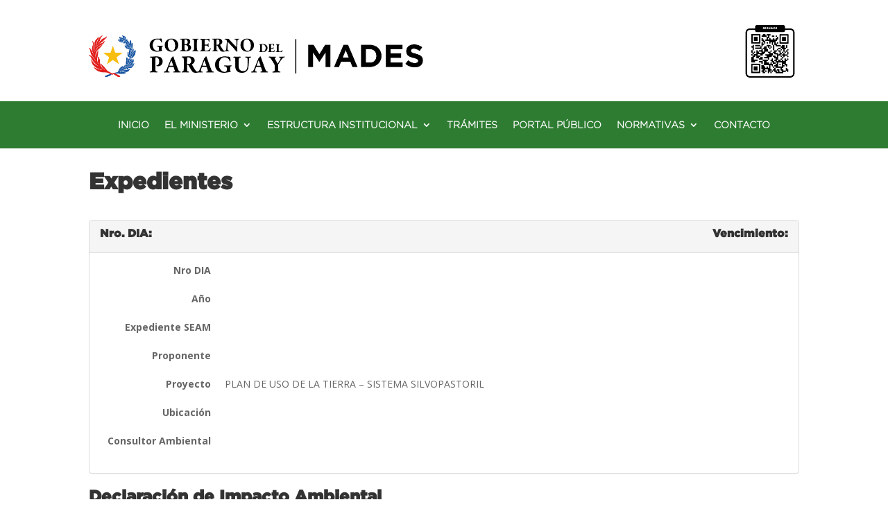

--- FILE ---
content_type: text/html; charset=UTF-8
request_url: https://www.mades.gov.py/expediente/plan-de-uso-de-la-tierra-sistema-silvopastoril-75/
body_size: 13443
content:
<!DOCTYPE html>
<html lang="es">
<head>
	<meta charset="UTF-8" />
<meta http-equiv="X-UA-Compatible" content="IE=edge">
	<link rel="pingback" href="https://www.mades.gov.py/xmlrpc.php" />

	<script type="text/javascript">
		document.documentElement.className = 'js';
	</script>
	
	<title>PLAN DE USO DE LA TIERRA &#8211; SISTEMA SILVOPASTORIL | Ministerio del Ambiente y Desarrollo Sostenible</title>
<script id="diviarea-loader">window.DiviPopupData=window.DiviAreaConfig={"zIndex":1000000,"animateSpeed":400,"triggerClassPrefix":"show-popup-","idAttrib":"data-popup","modalIndicatorClass":"is-modal","blockingIndicatorClass":"is-blocking","defaultShowCloseButton":true,"withCloseClass":"with-close","noCloseClass":"no-close","triggerCloseClass":"close","singletonClass":"single","darkModeClass":"dark","noShadowClass":"no-shadow","altCloseClass":"close-alt","popupSelector":".et_pb_section.popup","initializeOnEvent":"et_pb_after_init_modules","popupWrapperClass":"area-outer-wrap","fullHeightClass":"full-height","openPopupClass":"da-overlay-visible","overlayClass":"da-overlay","exitIndicatorClass":"on-exit","hoverTriggerClass":"on-hover","clickTriggerClass":"on-click","onExitDelay":2000,"notMobileClass":"not-mobile","notTabletClass":"not-tablet","notDesktopClass":"not-desktop","baseContext":"body","activePopupClass":"is-open","closeButtonClass":"da-close","withLoaderClass":"with-loader","debug":false,"ajaxUrl":"https:\/\/www.mades.gov.py\/wp-admin\/admin-ajax.php","sys":[]};var divimode_loader=function(){"use strict";!function(t){t.DiviArea=t.DiviPopup={loaded:!1};var n=t.DiviArea,i=n.Hooks={},o={};function r(t,n,i){var r,e,c;if("string"==typeof t)if(o[t]){if(n)if((r=o[t])&&i)for(c=r.length;c--;)(e=r[c]).callback===n&&e.context===i&&(r[c]=!1);else for(c=r.length;c--;)r[c].callback===n&&(r[c]=!1)}else o[t]=[]}function e(t,n,i,r){if("string"==typeof t){var e={callback:n,priority:i,context:r},c=o[t];c?(c.push(e),c=function(t){var n,i,o,r,e=t.length;for(r=1;r<e;r++)for(n=t[r],i=r;i>0;i--)(o=t[i-1]).priority>n.priority&&(t[i]=o,t[i-1]=n);return t}(c)):c=[e],o[t]=c}}function c(t,n,i){"string"==typeof n&&(n=[n]);var r,e,c=[];for(r=0;r<n.length;r++)Array.prototype.push.apply(c,o[n[r]]);for(e=0;e<c.length;e++){var a=void 0;c[e]&&"function"==typeof c[e].callback&&("filter"===t?void 0!==(a=c[e].callback.apply(c[e].context,i))&&(i[0]=a):c[e].callback.apply(c[e].context,i))}if("filter"===t)return i[0]}i.silent=function(){return i},n.removeFilter=i.removeFilter=function(t,n){r(t,n)},n.removeAction=i.removeAction=function(t,n){r(t,n)},n.applyFilters=i.applyFilters=function(t){for(var n=[],i=arguments.length-1;i-- >0;)n[i]=arguments[i+1];return c("filter",t,n)},n.doAction=i.doAction=function(t){for(var n=[],i=arguments.length-1;i-- >0;)n[i]=arguments[i+1];c("action",t,n)},n.addFilter=i.addFilter=function(n,i,o,r){e(n,i,parseInt(o||10,10),r||t)},n.addAction=i.addAction=function(n,i,o,r){e(n,i,parseInt(o||10,10),r||t)},n.addActionOnce=i.addActionOnce=function(n,i,o,c){e(n,i,parseInt(o||10,10),c||t),e(n,(function(){r(n,i)}),1+parseInt(o||10,10),c||t)}}(window);return{}}();
</script><meta name='robots' content='max-image-preview:large' />
	<style>img:is([sizes="auto" i], [sizes^="auto," i]) { contain-intrinsic-size: 3000px 1500px }</style>
	<script type="text/javascript">
			let jqueryParams=[],jQuery=function(r){return jqueryParams=[...jqueryParams,r],jQuery},$=function(r){return jqueryParams=[...jqueryParams,r],$};window.jQuery=jQuery,window.$=jQuery;let customHeadScripts=!1;jQuery.fn=jQuery.prototype={},$.fn=jQuery.prototype={},jQuery.noConflict=function(r){if(window.jQuery)return jQuery=window.jQuery,$=window.jQuery,customHeadScripts=!0,jQuery.noConflict},jQuery.ready=function(r){jqueryParams=[...jqueryParams,r]},$.ready=function(r){jqueryParams=[...jqueryParams,r]},jQuery.load=function(r){jqueryParams=[...jqueryParams,r]},$.load=function(r){jqueryParams=[...jqueryParams,r]},jQuery.fn.ready=function(r){jqueryParams=[...jqueryParams,r]},$.fn.ready=function(r){jqueryParams=[...jqueryParams,r]};</script><link rel='dns-prefetch' href='//fonts.googleapis.com' />
<link rel="alternate" type="application/rss+xml" title="Ministerio del Ambiente y Desarrollo Sostenible &raquo; Feed" href="https://www.mades.gov.py/feed/" />
<link rel="alternate" type="application/rss+xml" title="Ministerio del Ambiente y Desarrollo Sostenible &raquo; Feed de los comentarios" href="https://www.mades.gov.py/comments/feed/" />
<meta content="Divi v.4.18.0" name="generator"/><link rel='stylesheet' id='wp-block-library-css' href='https://www.mades.gov.py/wp-includes/css/dist/block-library/style.min.css?ver=6.8.1' type='text/css' media='all' />
<style id='wp-block-library-theme-inline-css' type='text/css'>
.wp-block-audio :where(figcaption){color:#555;font-size:13px;text-align:center}.is-dark-theme .wp-block-audio :where(figcaption){color:#ffffffa6}.wp-block-audio{margin:0 0 1em}.wp-block-code{border:1px solid #ccc;border-radius:4px;font-family:Menlo,Consolas,monaco,monospace;padding:.8em 1em}.wp-block-embed :where(figcaption){color:#555;font-size:13px;text-align:center}.is-dark-theme .wp-block-embed :where(figcaption){color:#ffffffa6}.wp-block-embed{margin:0 0 1em}.blocks-gallery-caption{color:#555;font-size:13px;text-align:center}.is-dark-theme .blocks-gallery-caption{color:#ffffffa6}:root :where(.wp-block-image figcaption){color:#555;font-size:13px;text-align:center}.is-dark-theme :root :where(.wp-block-image figcaption){color:#ffffffa6}.wp-block-image{margin:0 0 1em}.wp-block-pullquote{border-bottom:4px solid;border-top:4px solid;color:currentColor;margin-bottom:1.75em}.wp-block-pullquote cite,.wp-block-pullquote footer,.wp-block-pullquote__citation{color:currentColor;font-size:.8125em;font-style:normal;text-transform:uppercase}.wp-block-quote{border-left:.25em solid;margin:0 0 1.75em;padding-left:1em}.wp-block-quote cite,.wp-block-quote footer{color:currentColor;font-size:.8125em;font-style:normal;position:relative}.wp-block-quote:where(.has-text-align-right){border-left:none;border-right:.25em solid;padding-left:0;padding-right:1em}.wp-block-quote:where(.has-text-align-center){border:none;padding-left:0}.wp-block-quote.is-large,.wp-block-quote.is-style-large,.wp-block-quote:where(.is-style-plain){border:none}.wp-block-search .wp-block-search__label{font-weight:700}.wp-block-search__button{border:1px solid #ccc;padding:.375em .625em}:where(.wp-block-group.has-background){padding:1.25em 2.375em}.wp-block-separator.has-css-opacity{opacity:.4}.wp-block-separator{border:none;border-bottom:2px solid;margin-left:auto;margin-right:auto}.wp-block-separator.has-alpha-channel-opacity{opacity:1}.wp-block-separator:not(.is-style-wide):not(.is-style-dots){width:100px}.wp-block-separator.has-background:not(.is-style-dots){border-bottom:none;height:1px}.wp-block-separator.has-background:not(.is-style-wide):not(.is-style-dots){height:2px}.wp-block-table{margin:0 0 1em}.wp-block-table td,.wp-block-table th{word-break:normal}.wp-block-table :where(figcaption){color:#555;font-size:13px;text-align:center}.is-dark-theme .wp-block-table :where(figcaption){color:#ffffffa6}.wp-block-video :where(figcaption){color:#555;font-size:13px;text-align:center}.is-dark-theme .wp-block-video :where(figcaption){color:#ffffffa6}.wp-block-video{margin:0 0 1em}:root :where(.wp-block-template-part.has-background){margin-bottom:0;margin-top:0;padding:1.25em 2.375em}
</style>
<link rel='stylesheet' id='gutenberg-pdfjs-css' href='https://www.mades.gov.py/wp-content/plugins/pdfjs-viewer-shortcode/inc/../blocks/dist/style.css?ver=2.2.2' type='text/css' media='all' />
<link rel='stylesheet' id='wp-components-css' href='https://www.mades.gov.py/wp-includes/css/dist/components/style.min.css?ver=6.8.1' type='text/css' media='all' />
<link rel='stylesheet' id='wp-preferences-css' href='https://www.mades.gov.py/wp-includes/css/dist/preferences/style.min.css?ver=6.8.1' type='text/css' media='all' />
<link rel='stylesheet' id='wp-block-editor-css' href='https://www.mades.gov.py/wp-includes/css/dist/block-editor/style.min.css?ver=6.8.1' type='text/css' media='all' />
<link rel='stylesheet' id='popup-maker-block-library-style-css' href='https://www.mades.gov.py/wp-content/plugins/popup-maker/dist/packages/block-library-style.css?ver=dbea705cfafe089d65f1' type='text/css' media='all' />
<style id='pdfemb-pdf-embedder-viewer-style-inline-css' type='text/css'>
.wp-block-pdfemb-pdf-embedder-viewer{max-width:none}

</style>
<style id='global-styles-inline-css' type='text/css'>
:root{--wp--preset--aspect-ratio--square: 1;--wp--preset--aspect-ratio--4-3: 4/3;--wp--preset--aspect-ratio--3-4: 3/4;--wp--preset--aspect-ratio--3-2: 3/2;--wp--preset--aspect-ratio--2-3: 2/3;--wp--preset--aspect-ratio--16-9: 16/9;--wp--preset--aspect-ratio--9-16: 9/16;--wp--preset--color--black: #000000;--wp--preset--color--cyan-bluish-gray: #abb8c3;--wp--preset--color--white: #ffffff;--wp--preset--color--pale-pink: #f78da7;--wp--preset--color--vivid-red: #cf2e2e;--wp--preset--color--luminous-vivid-orange: #ff6900;--wp--preset--color--luminous-vivid-amber: #fcb900;--wp--preset--color--light-green-cyan: #7bdcb5;--wp--preset--color--vivid-green-cyan: #00d084;--wp--preset--color--pale-cyan-blue: #8ed1fc;--wp--preset--color--vivid-cyan-blue: #0693e3;--wp--preset--color--vivid-purple: #9b51e0;--wp--preset--gradient--vivid-cyan-blue-to-vivid-purple: linear-gradient(135deg,rgba(6,147,227,1) 0%,rgb(155,81,224) 100%);--wp--preset--gradient--light-green-cyan-to-vivid-green-cyan: linear-gradient(135deg,rgb(122,220,180) 0%,rgb(0,208,130) 100%);--wp--preset--gradient--luminous-vivid-amber-to-luminous-vivid-orange: linear-gradient(135deg,rgba(252,185,0,1) 0%,rgba(255,105,0,1) 100%);--wp--preset--gradient--luminous-vivid-orange-to-vivid-red: linear-gradient(135deg,rgba(255,105,0,1) 0%,rgb(207,46,46) 100%);--wp--preset--gradient--very-light-gray-to-cyan-bluish-gray: linear-gradient(135deg,rgb(238,238,238) 0%,rgb(169,184,195) 100%);--wp--preset--gradient--cool-to-warm-spectrum: linear-gradient(135deg,rgb(74,234,220) 0%,rgb(151,120,209) 20%,rgb(207,42,186) 40%,rgb(238,44,130) 60%,rgb(251,105,98) 80%,rgb(254,248,76) 100%);--wp--preset--gradient--blush-light-purple: linear-gradient(135deg,rgb(255,206,236) 0%,rgb(152,150,240) 100%);--wp--preset--gradient--blush-bordeaux: linear-gradient(135deg,rgb(254,205,165) 0%,rgb(254,45,45) 50%,rgb(107,0,62) 100%);--wp--preset--gradient--luminous-dusk: linear-gradient(135deg,rgb(255,203,112) 0%,rgb(199,81,192) 50%,rgb(65,88,208) 100%);--wp--preset--gradient--pale-ocean: linear-gradient(135deg,rgb(255,245,203) 0%,rgb(182,227,212) 50%,rgb(51,167,181) 100%);--wp--preset--gradient--electric-grass: linear-gradient(135deg,rgb(202,248,128) 0%,rgb(113,206,126) 100%);--wp--preset--gradient--midnight: linear-gradient(135deg,rgb(2,3,129) 0%,rgb(40,116,252) 100%);--wp--preset--font-size--small: 13px;--wp--preset--font-size--medium: 20px;--wp--preset--font-size--large: 36px;--wp--preset--font-size--x-large: 42px;--wp--preset--spacing--20: 0.44rem;--wp--preset--spacing--30: 0.67rem;--wp--preset--spacing--40: 1rem;--wp--preset--spacing--50: 1.5rem;--wp--preset--spacing--60: 2.25rem;--wp--preset--spacing--70: 3.38rem;--wp--preset--spacing--80: 5.06rem;--wp--preset--shadow--natural: 6px 6px 9px rgba(0, 0, 0, 0.2);--wp--preset--shadow--deep: 12px 12px 50px rgba(0, 0, 0, 0.4);--wp--preset--shadow--sharp: 6px 6px 0px rgba(0, 0, 0, 0.2);--wp--preset--shadow--outlined: 6px 6px 0px -3px rgba(255, 255, 255, 1), 6px 6px rgba(0, 0, 0, 1);--wp--preset--shadow--crisp: 6px 6px 0px rgba(0, 0, 0, 1);}:root { --wp--style--global--content-size: 823px;--wp--style--global--wide-size: 1080px; }:where(body) { margin: 0; }.wp-site-blocks > .alignleft { float: left; margin-right: 2em; }.wp-site-blocks > .alignright { float: right; margin-left: 2em; }.wp-site-blocks > .aligncenter { justify-content: center; margin-left: auto; margin-right: auto; }:where(.is-layout-flex){gap: 0.5em;}:where(.is-layout-grid){gap: 0.5em;}.is-layout-flow > .alignleft{float: left;margin-inline-start: 0;margin-inline-end: 2em;}.is-layout-flow > .alignright{float: right;margin-inline-start: 2em;margin-inline-end: 0;}.is-layout-flow > .aligncenter{margin-left: auto !important;margin-right: auto !important;}.is-layout-constrained > .alignleft{float: left;margin-inline-start: 0;margin-inline-end: 2em;}.is-layout-constrained > .alignright{float: right;margin-inline-start: 2em;margin-inline-end: 0;}.is-layout-constrained > .aligncenter{margin-left: auto !important;margin-right: auto !important;}.is-layout-constrained > :where(:not(.alignleft):not(.alignright):not(.alignfull)){max-width: var(--wp--style--global--content-size);margin-left: auto !important;margin-right: auto !important;}.is-layout-constrained > .alignwide{max-width: var(--wp--style--global--wide-size);}body .is-layout-flex{display: flex;}.is-layout-flex{flex-wrap: wrap;align-items: center;}.is-layout-flex > :is(*, div){margin: 0;}body .is-layout-grid{display: grid;}.is-layout-grid > :is(*, div){margin: 0;}body{padding-top: 0px;padding-right: 0px;padding-bottom: 0px;padding-left: 0px;}a:where(:not(.wp-element-button)){text-decoration: underline;}:root :where(.wp-element-button, .wp-block-button__link){background-color: #32373c;border-width: 0;color: #fff;font-family: inherit;font-size: inherit;line-height: inherit;padding: calc(0.667em + 2px) calc(1.333em + 2px);text-decoration: none;}.has-black-color{color: var(--wp--preset--color--black) !important;}.has-cyan-bluish-gray-color{color: var(--wp--preset--color--cyan-bluish-gray) !important;}.has-white-color{color: var(--wp--preset--color--white) !important;}.has-pale-pink-color{color: var(--wp--preset--color--pale-pink) !important;}.has-vivid-red-color{color: var(--wp--preset--color--vivid-red) !important;}.has-luminous-vivid-orange-color{color: var(--wp--preset--color--luminous-vivid-orange) !important;}.has-luminous-vivid-amber-color{color: var(--wp--preset--color--luminous-vivid-amber) !important;}.has-light-green-cyan-color{color: var(--wp--preset--color--light-green-cyan) !important;}.has-vivid-green-cyan-color{color: var(--wp--preset--color--vivid-green-cyan) !important;}.has-pale-cyan-blue-color{color: var(--wp--preset--color--pale-cyan-blue) !important;}.has-vivid-cyan-blue-color{color: var(--wp--preset--color--vivid-cyan-blue) !important;}.has-vivid-purple-color{color: var(--wp--preset--color--vivid-purple) !important;}.has-black-background-color{background-color: var(--wp--preset--color--black) !important;}.has-cyan-bluish-gray-background-color{background-color: var(--wp--preset--color--cyan-bluish-gray) !important;}.has-white-background-color{background-color: var(--wp--preset--color--white) !important;}.has-pale-pink-background-color{background-color: var(--wp--preset--color--pale-pink) !important;}.has-vivid-red-background-color{background-color: var(--wp--preset--color--vivid-red) !important;}.has-luminous-vivid-orange-background-color{background-color: var(--wp--preset--color--luminous-vivid-orange) !important;}.has-luminous-vivid-amber-background-color{background-color: var(--wp--preset--color--luminous-vivid-amber) !important;}.has-light-green-cyan-background-color{background-color: var(--wp--preset--color--light-green-cyan) !important;}.has-vivid-green-cyan-background-color{background-color: var(--wp--preset--color--vivid-green-cyan) !important;}.has-pale-cyan-blue-background-color{background-color: var(--wp--preset--color--pale-cyan-blue) !important;}.has-vivid-cyan-blue-background-color{background-color: var(--wp--preset--color--vivid-cyan-blue) !important;}.has-vivid-purple-background-color{background-color: var(--wp--preset--color--vivid-purple) !important;}.has-black-border-color{border-color: var(--wp--preset--color--black) !important;}.has-cyan-bluish-gray-border-color{border-color: var(--wp--preset--color--cyan-bluish-gray) !important;}.has-white-border-color{border-color: var(--wp--preset--color--white) !important;}.has-pale-pink-border-color{border-color: var(--wp--preset--color--pale-pink) !important;}.has-vivid-red-border-color{border-color: var(--wp--preset--color--vivid-red) !important;}.has-luminous-vivid-orange-border-color{border-color: var(--wp--preset--color--luminous-vivid-orange) !important;}.has-luminous-vivid-amber-border-color{border-color: var(--wp--preset--color--luminous-vivid-amber) !important;}.has-light-green-cyan-border-color{border-color: var(--wp--preset--color--light-green-cyan) !important;}.has-vivid-green-cyan-border-color{border-color: var(--wp--preset--color--vivid-green-cyan) !important;}.has-pale-cyan-blue-border-color{border-color: var(--wp--preset--color--pale-cyan-blue) !important;}.has-vivid-cyan-blue-border-color{border-color: var(--wp--preset--color--vivid-cyan-blue) !important;}.has-vivid-purple-border-color{border-color: var(--wp--preset--color--vivid-purple) !important;}.has-vivid-cyan-blue-to-vivid-purple-gradient-background{background: var(--wp--preset--gradient--vivid-cyan-blue-to-vivid-purple) !important;}.has-light-green-cyan-to-vivid-green-cyan-gradient-background{background: var(--wp--preset--gradient--light-green-cyan-to-vivid-green-cyan) !important;}.has-luminous-vivid-amber-to-luminous-vivid-orange-gradient-background{background: var(--wp--preset--gradient--luminous-vivid-amber-to-luminous-vivid-orange) !important;}.has-luminous-vivid-orange-to-vivid-red-gradient-background{background: var(--wp--preset--gradient--luminous-vivid-orange-to-vivid-red) !important;}.has-very-light-gray-to-cyan-bluish-gray-gradient-background{background: var(--wp--preset--gradient--very-light-gray-to-cyan-bluish-gray) !important;}.has-cool-to-warm-spectrum-gradient-background{background: var(--wp--preset--gradient--cool-to-warm-spectrum) !important;}.has-blush-light-purple-gradient-background{background: var(--wp--preset--gradient--blush-light-purple) !important;}.has-blush-bordeaux-gradient-background{background: var(--wp--preset--gradient--blush-bordeaux) !important;}.has-luminous-dusk-gradient-background{background: var(--wp--preset--gradient--luminous-dusk) !important;}.has-pale-ocean-gradient-background{background: var(--wp--preset--gradient--pale-ocean) !important;}.has-electric-grass-gradient-background{background: var(--wp--preset--gradient--electric-grass) !important;}.has-midnight-gradient-background{background: var(--wp--preset--gradient--midnight) !important;}.has-small-font-size{font-size: var(--wp--preset--font-size--small) !important;}.has-medium-font-size{font-size: var(--wp--preset--font-size--medium) !important;}.has-large-font-size{font-size: var(--wp--preset--font-size--large) !important;}.has-x-large-font-size{font-size: var(--wp--preset--font-size--x-large) !important;}
:where(.wp-block-post-template.is-layout-flex){gap: 1.25em;}:where(.wp-block-post-template.is-layout-grid){gap: 1.25em;}
:where(.wp-block-columns.is-layout-flex){gap: 2em;}:where(.wp-block-columns.is-layout-grid){gap: 2em;}
:root :where(.wp-block-pullquote){font-size: 1.5em;line-height: 1.6;}
</style>
<link rel='stylesheet' id='divicarousel8_swipper_css-css' href='https://www.mades.gov.py/wp-content/plugins/carousels-slider-for-divi/public/css/swiper-bundle.css?ver=1.6.3' type='text/css' media='all' />
<link rel='stylesheet' id='divicarousel8_custom_css-css' href='https://www.mades.gov.py/wp-content/plugins/carousels-slider-for-divi/public/css/custom.css?ver=1.6.3' type='text/css' media='all' />
<link rel='stylesheet' id='contact-form-7-css' href='https://www.mades.gov.py/wp-content/plugins/contact-form-7/includes/css/styles.css?ver=6.0.6' type='text/css' media='all' />
<link rel='stylesheet' id='magnific-popup-css' href='https://www.mades.gov.py/wp-content/themes/Divi/includes/builder/feature/dynamic-assets/assets/css/magnific_popup.css?ver=2.5.61' type='text/css' media='all' />
<link rel='stylesheet' id='dsm-animate-css' href='https://www.mades.gov.py/wp-content/plugins/supreme-modules-for-divi/public/css/animate.css?ver=2.5.61' type='text/css' media='all' />
<link rel='stylesheet' id='css-divi-area-css' href='https://www.mades.gov.py/wp-content/plugins/popups-for-divi/styles/front.min.css?ver=3.0.6' type='text/css' media='all' />
<style id='css-divi-area-inline-css' type='text/css'>
.et_pb_section.popup{display:none}
</style>
<link rel='stylesheet' id='et-divi-open-sans-css' href='https://fonts.googleapis.com/css?family=Open+Sans:300italic,400italic,600italic,700italic,800italic,400,300,600,700,800&#038;subset=latin,latin-ext&#038;display=swap' type='text/css' media='all' />
<link rel='stylesheet' id='divicarousel8-styles-css' href='https://www.mades.gov.py/wp-content/plugins/carousels-slider-for-divi/styles/style.min.css?ver=1.6.3' type='text/css' media='all' />
<link rel='stylesheet' id='supreme-modules-for-divi-styles-css' href='https://www.mades.gov.py/wp-content/plugins/supreme-modules-for-divi/styles/style.min.css?ver=2.5.61' type='text/css' media='all' />
<link rel='stylesheet' id='tablepress-default-css' href='https://www.mades.gov.py/wp-content/tablepress-combined.min.css?ver=9' type='text/css' media='all' />
<link rel='stylesheet' id='wpforms-choicesjs-css' href='https://www.mades.gov.py/wp-content/plugins/wpforms-lite/assets/css/integrations/divi/choices.min.css?ver=10.2.0' type='text/css' media='all' />
<link rel='stylesheet' id='divi-style-pum-css' href='https://www.mades.gov.py/wp-content/themes/Divi/style-static.min.css?ver=4.18.0' type='text/css' media='all' />
<script type="text/javascript" src="https://www.mades.gov.py/wp-includes/js/jquery/jquery.min.js?ver=3.7.1" id="jquery-core-js"></script>
<script type="text/javascript" src="https://www.mades.gov.py/wp-includes/js/jquery/jquery-migrate.min.js?ver=3.4.1" id="jquery-migrate-js"></script>
<script type="text/javascript" id="jquery-js-after">
/* <![CDATA[ */
jqueryParams.length&&$.each(jqueryParams,function(e,r){if("function"==typeof r){var n=String(r);n.replace("$","jQuery");var a=new Function("return "+n)();$(document).ready(a)}});
/* ]]> */
</script>
<script type="text/javascript" src="https://www.mades.gov.py/wp-content/plugins/carousels-slider-for-divi/public/js/swiper-bundle.min.js?ver=1.6.3" id="divicarousel8_swipper_js-js"></script>
<script type="text/javascript" src="https://www.mades.gov.py/wp-content/plugins/popups-for-divi/scripts/ie-compat.min.js?ver=3.0.6" id="dap-ie-js"></script>
<link rel="https://api.w.org/" href="https://www.mades.gov.py/wp-json/" /><link rel="alternate" title="JSON" type="application/json" href="https://www.mades.gov.py/wp-json/wp/v2/expediente/18395" /><link rel="EditURI" type="application/rsd+xml" title="RSD" href="https://www.mades.gov.py/xmlrpc.php?rsd" />
<meta name="generator" content="WordPress 6.8.1" />
<link rel="canonical" href="https://www.mades.gov.py/expediente/plan-de-uso-de-la-tierra-sistema-silvopastoril-75/" />
<link rel='shortlink' href='https://www.mades.gov.py/?p=18395' />
<link rel="alternate" title="oEmbed (JSON)" type="application/json+oembed" href="https://www.mades.gov.py/wp-json/oembed/1.0/embed?url=https%3A%2F%2Fwww.mades.gov.py%2Fexpediente%2Fplan-de-uso-de-la-tierra-sistema-silvopastoril-75%2F" />
<link rel="alternate" title="oEmbed (XML)" type="text/xml+oembed" href="https://www.mades.gov.py/wp-json/oembed/1.0/embed?url=https%3A%2F%2Fwww.mades.gov.py%2Fexpediente%2Fplan-de-uso-de-la-tierra-sistema-silvopastoril-75%2F&#038;format=xml" />
<!-- start Simple Custom CSS and JS -->
<script type="text/javascript">
document.addEventListener('DOMContentLoaded', function () {
    const button = document.getElementById('editorStamp');
    if (button) {
        button.style.display = 'none';
    }
});</script>
<!-- end Simple Custom CSS and JS -->
<!-- start Simple Custom CSS and JS -->
<script type="text/javascript">
document.addEventListener("DOMContentLoaded", function () {
  const menuItems = document.querySelectorAll(".menu-item-has-children");

  menuItems.forEach((item) => {
    const link = item.querySelector("a");

    link.addEventListener("click", function (event) {
      event.preventDefault(); // Prevenir la navegación

      // Alternar la clase 'active' en el menú padre
      const isActive = item.classList.contains("active");

      // Cerrar todos los submenús
      menuItems.forEach((i) => i.classList.remove("active"));

      // Si no estaba activo, abrirlo
      if (!isActive) {
        item.classList.add("active");
      }
    });
  });
});</script>
<!-- end Simple Custom CSS and JS -->
<style type="text/css" id="custom_fonts">@font-face {
   font-family: Gotham-Black;
   src: url(https://www.mades.gov.py/wp-content/uploads/custom_fonts/Gotham-Black.otf);
   font-weight: normal;
}@font-face {
   font-family: Gotham-Light;
   src: url(https://www.mades.gov.py/wp-content/uploads/custom_fonts/Gotham-Light.otf);
   font-weight: normal;
}</style><meta name="viewport" content="width=device-width, initial-scale=1.0, maximum-scale=1.0, user-scalable=0" /><link rel="icon" href="https://www.mades.gov.py/wp-content/uploads/2024/11/faviconT.png" sizes="32x32" />
<link rel="icon" href="https://www.mades.gov.py/wp-content/uploads/2024/11/faviconT.png" sizes="192x192" />
<link rel="apple-touch-icon" href="https://www.mades.gov.py/wp-content/uploads/2024/11/faviconT.png" />
<meta name="msapplication-TileImage" content="https://www.mades.gov.py/wp-content/uploads/2024/11/faviconT.png" />
<link rel="stylesheet" id="et-divi-customizer-global-cached-inline-styles" href="https://www.mades.gov.py/wp-content/et-cache/global/et-divi-customizer-global.min.css?ver=1759948895" /><link rel="stylesheet" id="et-core-unified-cpt-tb-4257-tb-4256-18395-cached-inline-styles" href="https://www.mades.gov.py/wp-content/et-cache/18395/et-core-unified-cpt-tb-4257-tb-4256-18395.min.css?ver=1765313784" /></head>
<body class="wp-singular expediente-template-default single single-expediente postid-18395 wp-theme-Divi et-tb-has-template et-tb-has-header et-tb-has-footer et_pb_button_helper_class et_cover_background et_pb_gutter osx et_pb_gutters3 et_right_sidebar et_divi_theme et-db">
	<div id="page-container">
<div id="et-boc" class="et-boc">
			
		<header class="et-l et-l--header">
			<div class="et_builder_inner_content et_pb_gutters3">
		<div class="et_pb_section et_pb_section_0_tb_header et_section_regular" >
				
				
				
				
				
				
				<div class="et_pb_row et_pb_row_0_tb_header">
				<div class="et_pb_column et_pb_column_1_2 et_pb_column_0_tb_header  et_pb_css_mix_blend_mode_passthrough">
				
				
				
				
				<div class="et_pb_module et_pb_image et_pb_image_0_tb_header">
				
				
				
				
				<a href="https://www.mades.gov.py/"><span class="et_pb_image_wrap "><img fetchpriority="high" decoding="async" width="923" height="160" src="https://www.mades.gov.py/wp-content/uploads/2024/11/logo.png" alt="" title="logo" srcset="https://www.mades.gov.py/wp-content/uploads/2024/11/logo.png 923w, https://www.mades.gov.py/wp-content/uploads/2024/11/logo-480x83.png 480w" sizes="(min-width: 0px) and (max-width: 480px) 480px, (min-width: 481px) 923px, 100vw" class="wp-image-85" /></span></a>
			</div>
			</div><div class="et_pb_column et_pb_column_1_2 et_pb_column_1_tb_header  et_pb_css_mix_blend_mode_passthrough et-last-child">
				
				
				
				
				<div class="et_pb_module et_pb_image et_pb_image_1_tb_header">
				
				
				
				
				<a href="https://www.mades.gov.py/wp-content/uploads/2025/03/QR-Redes-sociales.jpg" class="et_pb_lightbox_image" title=""><span class="et_pb_image_wrap "><img decoding="async" width="1600" height="1600" src="https://www.mades.gov.py/wp-content/uploads/2025/03/QR-Redes-sociales.jpg" alt="" title="QR Redes sociales" srcset="https://www.mades.gov.py/wp-content/uploads/2025/03/QR-Redes-sociales.jpg 1600w, https://www.mades.gov.py/wp-content/uploads/2025/03/QR-Redes-sociales-1280x1280.jpg 1280w, https://www.mades.gov.py/wp-content/uploads/2025/03/QR-Redes-sociales-980x980.jpg 980w, https://www.mades.gov.py/wp-content/uploads/2025/03/QR-Redes-sociales-480x480.jpg 480w" sizes="(min-width: 0px) and (max-width: 480px) 480px, (min-width: 481px) and (max-width: 980px) 980px, (min-width: 981px) and (max-width: 1280px) 1280px, (min-width: 1281px) 1600px, 100vw" class="wp-image-2931" /></span></a>
			</div>
			</div>
				
				
				
				
			</div>
				
				
			</div><div class="et_pb_section et_pb_section_1_tb_header et_section_regular et_pb_section--with-menu" >
				
				
				
				
				
				
				<div class="et_pb_row et_pb_row_1_tb_header et_pb_row--with-menu">
				<div class="et_pb_column et_pb_column_4_4 et_pb_column_2_tb_header  et_pb_css_mix_blend_mode_passthrough et-last-child et_pb_column--with-menu">
				
				
				
				
				<div class="et_pb_module et_pb_menu et_pb_menu_0_tb_header et_pb_bg_layout_light  et_pb_text_align_left et_dropdown_animation_fade et_pb_menu--without-logo et_pb_menu--style-centered">
					
					
					
					
					<div class="et_pb_menu_inner_container clearfix">
						
						<div class="et_pb_menu__wrap">
							<div class="et_pb_menu__menu">
								<nav class="et-menu-nav"><ul id="menu-menu-principal" class="et-menu nav"><li class="et_pb_menu_page_id-home menu-item menu-item-type-post_type menu-item-object-page menu-item-home menu-item-276"><a href="https://www.mades.gov.py/">INICIO</a></li>
<li class="et_pb_menu_page_id-21 menu-item menu-item-type-custom menu-item-object-custom menu-item-has-children menu-item-21"><a href="#">EL MINISTERIO</a>
<ul class="sub-menu">
	<li class="et_pb_menu_page_id-367 menu-item menu-item-type-custom menu-item-object-custom menu-item-367"><a href="/la-institucion">LA INSTITUCIÓN</a></li>
	<li class="et_pb_menu_page_id-368 menu-item menu-item-type-custom menu-item-object-custom menu-item-368"><a href="/el-ministro">EL MINISTRO</a></li>
</ul>
</li>
<li class="et_pb_menu_page_id-22 menu-item menu-item-type-custom menu-item-object-custom menu-item-has-children menu-item-22"><a href="#">ESTRUCTURA INSTITUCIONAL</a>
<ul class="sub-menu">
	<li class="et_pb_menu_page_id-502 menu-item menu-item-type-custom menu-item-object-custom menu-item-has-children menu-item-502"><a href="#">DIRECCIONES MISIONALES</a>
	<ul class="sub-menu">
		<li class="et_pb_menu_page_id-775 menu-item menu-item-type-custom menu-item-object-custom menu-item-775"><a href="/direccion-de-control-de-calidad-ambiental">DIRECCIÓN GENERAL DE CONTROL DE LA CALIDAD AMBIENTAL Y LOS RECURSOS NATURALES</a></li>
		<li class="et_pb_menu_page_id-776 menu-item menu-item-type-custom menu-item-object-custom menu-item-776"><a href="/biodiversidad">DIRECCIÓN GENERAL DE PROTECCIÓN Y CONSERVACIÓN DE LA BIODIVERSIDAD</a></li>
		<li class="et_pb_menu_page_id-777 menu-item menu-item-type-custom menu-item-object-custom menu-item-777"><a href="/direccion-de-gestion-ambiental">DIRECCIÓN GENERAL DE GESTIÓN AMBIENTAL</a></li>
		<li class="et_pb_menu_page_id-778 menu-item menu-item-type-custom menu-item-object-custom menu-item-778"><a href="/direccion-general-de-recursos-hidricos">DIRECCIÓN GENERAL DE PROTECCIÓN Y CONSERVACIÓN DE LOS RECURSOS HÍDRICOS</a></li>
		<li class="et_pb_menu_page_id-779 menu-item menu-item-type-custom menu-item-object-custom menu-item-779"><a href="/direccion-de-aire">DIRECCIÓN GENERAL DEL AIRE</a></li>
	</ul>
</li>
	<li class="et_pb_menu_page_id-501 menu-item menu-item-type-custom menu-item-object-custom menu-item-has-children menu-item-501"><a href="#">DIRECCIONES DE APOYO</a>
	<ul class="sub-menu">
		<li class="et_pb_menu_page_id-780 menu-item menu-item-type-custom menu-item-object-custom menu-item-780"><a href="/direccion-de-cambio-climatico">DIRECCIÓN NACIONAL DE CAMBIO CLIMÁTICO</a></li>
		<li class="et_pb_menu_page_id-781 menu-item menu-item-type-custom menu-item-object-custom menu-item-781"><a href="/secretaria-general">SECRETARÍA GENERAL</a></li>
		<li class="et_pb_menu_page_id-782 menu-item menu-item-type-custom menu-item-object-custom menu-item-782"><a href="/direccion-de-auditoria-interna">DIRECCIÓN DE AUDITORÍA INTERNA</a></li>
		<li class="et_pb_menu_page_id-783 menu-item menu-item-type-custom menu-item-object-custom menu-item-783"><a href="/direccion-de-talento-humano">DIRECCIÓN DE GESTIÓN DEL TALENTO HUMANO</a></li>
		<li class="et_pb_menu_page_id-784 menu-item menu-item-type-custom menu-item-object-custom menu-item-784"><a href="/direccion-de-asesoria-juridica">DIRECCIÓN DE ASESORÍA JURÍDICA</a></li>
		<li class="et_pb_menu_page_id-785 menu-item menu-item-type-custom menu-item-object-custom menu-item-785"><a href="/direccion-de-transparencia-y-anticorrupcion">DIRECCIÓN DE TRANSPARENCIA Y ANTICORRUPCIÓN</a></li>
		<li class="et_pb_menu_page_id-786 menu-item menu-item-type-custom menu-item-object-custom menu-item-786"><a href="/direccion-de-unidades-descentralizadas">DIRECCIÓN DE UNIDADES DESCENTRALIZADAS</a></li>
		<li class="et_pb_menu_page_id-787 menu-item menu-item-type-custom menu-item-object-custom menu-item-787"><a href="/direccion-de-administracion-y-finanzas">DIRECCIÓN DE ADMINISTRACIÓN Y FINANZAS</a></li>
		<li class="et_pb_menu_page_id-788 menu-item menu-item-type-custom menu-item-object-custom menu-item-788"><a href="/direccion-de-fiscalizacion-ambiental-integrada">DIRECCIÓN DE FISCALIZACIÓN AMBIENTAL INTEGRADA</a></li>
		<li class="et_pb_menu_page_id-789 menu-item menu-item-type-custom menu-item-object-custom menu-item-789"><a href="/direccion-de-comunicacion-social">DIRECCIÓN DE COMUNICACIÓN SOCIAL</a></li>
		<li class="et_pb_menu_page_id-790 menu-item menu-item-type-custom menu-item-object-custom menu-item-790"><a href="/direccion-de-servicios-ambientales">DIRECCIÓN DE SERVICIOS AMBIENTALES</a></li>
		<li class="et_pb_menu_page_id-791 menu-item menu-item-type-custom menu-item-object-custom menu-item-791"><a href="/direccion-de-geomatica">DIRECCIÓN DE GEOMÁTICA</a></li>
		<li class="et_pb_menu_page_id-4097 menu-item menu-item-type-post_type menu-item-object-page menu-item-4107"><a href="https://www.mades.gov.py/direccion-de-mercados-de-carbono/">DIRECCIÓN DE MERCADOS DE CARBONO</a></li>
	</ul>
</li>
	<li class="et_pb_menu_page_id-500 menu-item menu-item-type-custom menu-item-object-custom menu-item-500"><a href="/direccion-estrategica">DIRECCIÓN ESTRATÉGICA</a></li>
</ul>
</li>
<li class="et_pb_menu_page_id-23 menu-item menu-item-type-custom menu-item-object-custom menu-item-23"><a href="/tramites">TRÁMITES</a></li>
<li class="et_pb_menu_page_id-24 menu-item menu-item-type-custom menu-item-object-custom menu-item-24"><a target="_blank" href="https://apps.mades.gov.py/siam/portal">PORTAL PÚBLICO</a></li>
<li class="et_pb_menu_page_id-25 menu-item menu-item-type-custom menu-item-object-custom menu-item-has-children menu-item-25"><a href="#">NORMATIVAS</a>
<ul class="sub-menu">
	<li class="et_pb_menu_page_id-375 menu-item menu-item-type-custom menu-item-object-custom menu-item-375"><a href="/leyes">LEYES</a></li>
	<li class="et_pb_menu_page_id-376 menu-item menu-item-type-custom menu-item-object-custom menu-item-376"><a href="/decretos">DECRETOS</a></li>
	<li class="et_pb_menu_page_id-377 menu-item menu-item-type-custom menu-item-object-custom menu-item-377"><a href="/resoluciones">RESOLUCIONES</a></li>
	<li class="et_pb_menu_page_id-378 menu-item menu-item-type-custom menu-item-object-custom menu-item-378"><a href="/convenios-interinstitucionales">CONVENIOS INTERINSTITUCIONALES</a></li>
</ul>
</li>
<li class="et_pb_menu_page_id-26 menu-item menu-item-type-custom menu-item-object-custom menu-item-26"><a href="#contacto">CONTACTO</a></li>
</ul></nav>
							</div>
							
							
							<div class="et_mobile_nav_menu">
				<div class="mobile_nav closed">
					<span class="mobile_menu_bar"></span>
				</div>
			</div>
						</div>
						
					</div>
				</div>
			</div>
				
				
				
				
			</div>
				
				
			</div>		</div>
	</header>
	<div id="et-main-area">
	
<div class="container">

    
    <article id="post-18395" class="post-18395 expediente type-expediente status-publish hentry">

        <header class="entry-header">
            <h1 class="entry-title titulo-principal">Expedientes</h1>
        </header><!-- .entry-header -->

        
        <!-- p class="bg-success">Éstos datos fueron actualizados por última vez el <strong>marzo 24, 2025</strong> a las <strong>10:42 pm</strong>.</p -->

        <div class="panel panel-default titulo-principal">
            <div class="panel-heading">
                <h3 class="panel-title">
                    Nro. DIA:                     <div class="pull-right">
                        Vencimiento:                     </div>
                </h3>
            </div>
            <div class="panel-body">
                <dl class="dl-horizontal">
                    <dt>Nro DIA</dt>
                    <dd>&nbsp;</dd>
                    <dt>Año</dt>
                    <dd>&nbsp;</dd>
                    <dt>Expediente SEAM</dt>
                    <dd>&nbsp;</dd>
                    <dt>Proponente</dt>
                    <dd>&nbsp;</dd>
                    <dt>Proyecto</dt>
                    <dd>PLAN DE USO DE LA TIERRA &#8211; SISTEMA SILVOPASTORIL&nbsp;</dd>
                    <dt>Ubicación</dt>
                    <dd>&nbsp;</dd>
                    <dt>Consultor Ambiental</dt>
                    <dd>&nbsp;</dd>
                </dl>
            </div>
        </div>

                <h3>Declaración de Impacto Ambiental</h3>
                No se encontró el archivo DIA para este Expediente.
        
                <h3>Relatorio de Impacto Ambiental</h3>
                No se encontró el archivo RIMA para este Expediente.
        
        <!-- p class="bg-success">Éstos datos fueron actualizados por última vez el <strong>marzo 24, 2025</strong> a las <strong>10:42 pm</strong>.</p -->

    
</div><!-- .container -->


	<footer class="et-l et-l--footer">
			<div class="et_builder_inner_content et_pb_gutters3">
		<div class="et_pb_section et_pb_section_0_tb_footer et_section_regular" >
				
				
				
				
				
				
				<div class="et_pb_row et_pb_row_0_tb_footer et_pb_equal_columns et_pb_gutters1">
				<div class="et_pb_column et_pb_column_4_4 et_pb_column_0_tb_footer  et_pb_css_mix_blend_mode_passthrough et-last-child">
				
				
				
				
				<div class="et_pb_module divi8_image_carousel divi8_image_carousel_0_tb_footer">
				
				
				
				
				
				
				<div class="et_pb_module_inner">
					<div> <div class="own">
			<div class="swiper-container imageswiper" data-slideperview="7|7|3"
			 data-direction="horizontal" 
			 data-loop="on" 
			 data-spacebetween="10" 
			 data-effects="slide" 
			 data-coverflow-rotation="0" 
			 data-coverflowstretch="0"  
			 data-coverflowdepth="300" 
			 data-coverflowshadow="off" 
			 data-coverflowmodifier="1" 
			 data-grabcursor="off" 
			 data-centerslides="1"  
			 data-zoom="1" 
			 data-speed="400" 
			 data-autoplay="1" 
			 data-autoplay-delay="3000" 
			 data-observer="1" 
			 data-pagi-dynamicbullets="on" 
			 data-pagi-type="bullets" 
			 data-mousewheel="on"
			 data-keyboard="on"
			 data-autoplay_pause="1"
			 data-effects-type="slide"
			 ><div class="swiper-wrapper"><div class="et_pb_module divi8_image_carousel_item divi8_image_carousel_item_0_tb_footer et_clickable">
				
				
				
				
				
				
				<div class="et_pb_module_inner">
					<div> <div class="carousel_content img_caro">
					<img decoding="async" src=" https://www.mades.gov.py/wp-content/uploads/2024/11/1-3.png " alt="  ">
					<div class="img_caro_bottom img_caro_text">
						<span> </span>
						<p>  </p>
					</div>
				</div> </div>
				</div>
			</div><div class="et_pb_module divi8_image_carousel_item divi8_image_carousel_item_1_tb_footer et_clickable">
				
				
				
				
				
				
				<div class="et_pb_module_inner">
					<div> <div class="carousel_content img_caro">
					<img decoding="async" src=" https://www.mades.gov.py/wp-content/uploads/2024/11/2-3.png " alt="  ">
					<div class="img_caro_bottom img_caro_text">
						<span> </span>
						<p>  </p>
					</div>
				</div> </div>
				</div>
			</div><div class="et_pb_module divi8_image_carousel_item divi8_image_carousel_item_2_tb_footer et_clickable">
				
				
				
				
				
				
				<div class="et_pb_module_inner">
					<div> <div class="carousel_content img_caro">
					<img decoding="async" src=" https://www.mades.gov.py/wp-content/uploads/2024/11/3-3.png " alt="  ">
					<div class="img_caro_bottom img_caro_text">
						<span> </span>
						<p>  </p>
					</div>
				</div> </div>
				</div>
			</div><div class="et_pb_module divi8_image_carousel_item divi8_image_carousel_item_3_tb_footer et_clickable">
				
				
				
				
				
				
				<div class="et_pb_module_inner">
					<div> <div class="carousel_content img_caro">
					<img decoding="async" src=" https://www.mades.gov.py/wp-content/uploads/2024/11/4-3.png " alt="  ">
					<div class="img_caro_bottom img_caro_text">
						<span> </span>
						<p>  </p>
					</div>
				</div> </div>
				</div>
			</div><div class="et_pb_module divi8_image_carousel_item divi8_image_carousel_item_4_tb_footer et_clickable">
				
				
				
				
				
				
				<div class="et_pb_module_inner">
					<div> <div class="carousel_content img_caro">
					<img decoding="async" src=" https://www.mades.gov.py/wp-content/uploads/2024/11/5-2.png " alt="  ">
					<div class="img_caro_bottom img_caro_text">
						<span> </span>
						<p>  </p>
					</div>
				</div> </div>
				</div>
			</div><div class="et_pb_module divi8_image_carousel_item divi8_image_carousel_item_5_tb_footer et_clickable">
				
				
				
				
				
				
				<div class="et_pb_module_inner">
					<div> <div class="carousel_content img_caro">
					<img decoding="async" src=" https://www.mades.gov.py/wp-content/uploads/2024/11/6-3.png " alt="  ">
					<div class="img_caro_bottom img_caro_text">
						<span> </span>
						<p>  </p>
					</div>
				</div> </div>
				</div>
			</div><div class="et_pb_module divi8_image_carousel_item divi8_image_carousel_item_6_tb_footer et_clickable">
				
				
				
				
				
				
				<div class="et_pb_module_inner">
					<div> <div class="carousel_content img_caro">
					<img decoding="async" src=" https://www.mades.gov.py/wp-content/uploads/2025/03/7.png " alt="  ">
					<div class="img_caro_bottom img_caro_text">
						<span> </span>
						<p>  </p>
					</div>
				</div> </div>
				</div>
			</div><div class="et_pb_module divi8_image_carousel_item divi8_image_carousel_item_7_tb_footer et_clickable">
				
				
				
				
				
				
				<div class="et_pb_module_inner">
					<div> <div class="carousel_content img_caro">
					<img decoding="async" src=" https://www.mades.gov.py/wp-content/uploads/2024/11/8-2.png " alt="  ">
					<div class="img_caro_bottom img_caro_text">
						<span> </span>
						<p>  </p>
					</div>
				</div> </div>
				</div>
			</div><div class="et_pb_module divi8_image_carousel_item divi8_image_carousel_item_8_tb_footer et_clickable">
				
				
				
				
				
				
				<div class="et_pb_module_inner">
					<div> <div class="carousel_content img_caro">
					<img decoding="async" src=" https://www.mades.gov.py/wp-content/uploads/2025/03/ods-1-300x300.png " alt="  ">
					<div class="img_caro_bottom img_caro_text">
						<span> </span>
						<p>  </p>
					</div>
				</div> </div>
				</div>
			</div></div>
			</div>
			<div class="swiper-navi-container">
				<div class="swiper-button-prev"><i class='et-pb-icon divi8-icon-left'>&#x23;</i></div>
				<div class="swiper-button-next"><i class='et-pb-icon divi8-icon-right'>&#x35;</i></div>
			</div>
			<div class="swiper-pagination"></div>
			<div class="swiper-progress-bar"></div>
		</div> </div> 
				</div>
			</div>
			</div>
				
				
				
				
			</div>
				
				
			</div><div class="et_pb_section et_pb_section_1_tb_footer et_pb_with_background et_section_regular" >
				
				
				
				
				
				
				<div class="et_pb_row et_pb_row_1_tb_footer">
				<div class="et_pb_column et_pb_column_4_4 et_pb_column_1_tb_footer  et_pb_css_mix_blend_mode_passthrough et-last-child">
				
				
				
				
				<div class="et_pb_module et_pb_text et_pb_text_0_tb_footer  et_pb_text_align_left et_pb_text_align_center-phone et_pb_bg_layout_light">
				
				
				
				
				<div class="et_pb_text_inner"><h3>CONTACTO<strong><br /></strong></h3>
<p><strong>Ministerio del Ambiente y Desarrollo Sostenible</strong></p></div>
			</div>
			</div>
				
				
				
				
			</div><div id="contacto" class="et_pb_row et_pb_row_2_tb_footer et_pb_equal_columns et_pb_gutters1">
				<div class="et_pb_column et_pb_column_1_3 et_pb_column_2_tb_footer  et_pb_css_mix_blend_mode_passthrough">
				
				
				
				
				<div class="et_pb_with_border et_pb_module et_pb_image et_pb_image_0_tb_footer">
				
				
				
				
				<a href="https://www.google.com/maps/place/Ministerio+del+Ambiente+y+Desarrollo+Sostenible/@-25.264308,-57.5524019,15.25z/data=!4m6!3m5!1s0x945da5e386c36893:0x4d039b7b609df932!8m2!3d-25.2644253!4d-57.547971!16s%2Fg%2F1v4k7ly1?entry=ttu&#038;g_ep=EgoyMDI1MDEyMi4wIKXMDSoASAFQAw%3D%3D" target="_blank"><span class="et_pb_image_wrap "><img loading="lazy" decoding="async" width="413" height="310" src="https://www.mades.gov.py/wp-content/uploads/2025/01/mades-ubi.png" alt="" title="mades ubi" srcset="https://www.mades.gov.py/wp-content/uploads/2025/01/mades-ubi.png 413w, https://www.mades.gov.py/wp-content/uploads/2025/01/mades-ubi-300x225.png 300w" sizes="auto, (max-width: 413px) 100vw, 413px" class="wp-image-1038" /></span></a>
			</div>
			</div><div class="et_pb_column et_pb_column_1_3 et_pb_column_3_tb_footer  et_pb_css_mix_blend_mode_passthrough">
				
				
				
				
				<div class="et_pb_module et_pb_text et_pb_text_1_tb_footer  et_pb_text_align_left et_pb_bg_layout_light">
				
				
				
				
				<div class="et_pb_text_inner"><p><strong>Dirección</strong>: Avenida Madame<br />Lynch N° 3500.<br />esq. Reservista de la Guerra del Chaco.<br /><strong>Teléfono</strong>: 021 2879000</p>
<p>Asunción, Paraguay.</p></div>
			</div>
			</div><div class="et_pb_column et_pb_column_1_3 et_pb_column_4_tb_footer  et_pb_css_mix_blend_mode_passthrough et-last-child">
				
				
				
				
				<div class="et_pb_module et_pb_text et_pb_text_2_tb_footer et_clickable  et_pb_text_align_left et_pb_text_align_center-phone et_pb_bg_layout_light">
				
				
				
				
				<div class="et_pb_text_inner"><p><strong><span class="OYPEnA font-feature-liga-off font-feature-clig-off font-feature-calt-off text-decoration-none text-strikethrough-none"><img loading="lazy" decoding="async" src="https://www.mades.gov.py/wp-content/uploads/2025/03/instagram.png" width="20" height="20" alt="" class="wp-image-3711 alignnone size-full" /> @mambiente_py</span></strong></p></div>
			</div><div class="et_pb_module et_pb_text et_pb_text_3_tb_footer et_clickable  et_pb_text_align_left et_pb_text_align_center-phone et_pb_bg_layout_light">
				
				
				
				
				<div class="et_pb_text_inner"><p><strong><span class="OYPEnA font-feature-liga-off font-feature-clig-off font-feature-calt-off text-decoration-none text-strikethrough-none"><img loading="lazy" decoding="async" src="https://www.mades.gov.py/wp-content/uploads/2025/03/facebook.png" width="20" height="20" alt="" class="wp-image-3712 alignnone size-full" /> Ministerio del Ambiente y Desarrollo Sostenible Paraguay</span></strong></p></div>
			</div><div class="et_pb_module et_pb_text et_pb_text_4_tb_footer et_clickable  et_pb_text_align_left et_pb_text_align_center-phone et_pb_bg_layout_light">
				
				
				
				
				<div class="et_pb_text_inner"><p><strong><span class="OYPEnA font-feature-liga-off font-feature-clig-off font-feature-calt-off text-decoration-none text-strikethrough-none"><img loading="lazy" decoding="async" src="https://www.mades.gov.py/wp-content/uploads/2025/03/red-social-X-300x300.png" width="20" height="20" alt="" class="wp-image-4045 alignnone size-medium" /> Ministerio del Ambiente y Desarrollo Sostenible Py</span></strong></p></div>
			</div><div class="et_pb_module et_pb_text et_pb_text_5_tb_footer et_clickable  et_pb_text_align_left et_pb_text_align_center-phone et_pb_bg_layout_light">
				
				
				
				
				<div class="et_pb_text_inner"><p><strong><span class="OYPEnA font-feature-liga-off font-feature-clig-off font-feature-calt-off text-decoration-none text-strikethrough-none"><img loading="lazy" decoding="async" src="https://www.mades.gov.py/wp-content/uploads/2025/03/rs-tiktok-300x300.png" width="20" height="20" alt="" class="wp-image-4047 alignnone size-medium" /> @mades_py</span></strong></p></div>
			</div><div class="et_pb_module et_pb_text et_pb_text_6_tb_footer et_clickable  et_pb_text_align_left et_pb_text_align_center-phone et_pb_bg_layout_light">
				
				
				
				
				<div class="et_pb_text_inner"><p><strong><span class="OYPEnA font-feature-liga-off font-feature-clig-off font-feature-calt-off text-decoration-none text-strikethrough-none"><img loading="lazy" decoding="async" src="https://www.mades.gov.py/wp-content/uploads/2025/03/rs-youtube.png" width="20" height="20" alt="" class="wp-image-4090 alignnone size-full" /> @ministeriodelambientemades9510</span></strong></p></div>
			</div><div class="et_pb_module et_pb_text et_pb_text_7_tb_footer et_clickable  et_pb_text_align_left et_pb_text_align_center-phone et_pb_bg_layout_light">
				
				
				
				
				<div class="et_pb_text_inner"><p><strong><span class="OYPEnA font-feature-liga-off font-feature-clig-off font-feature-calt-off text-decoration-none text-strikethrough-none"><img loading="lazy" decoding="async" src="https://www.mades.gov.py/wp-content/uploads/2025/03/rs-linkedin-300x300.png" width="20" height="20" alt="" class="wp-image-4091 alignnone size-medium" /> Ministerio del Ambiente y Desarrollo Sostenible de Paraguay</span></strong></p></div>
			</div>
			</div>
				
				
				
				
			</div><div class="et_pb_row et_pb_row_3_tb_footer et_pb_equal_columns et_pb_gutters1">
				<div class="et_pb_column et_pb_column_4_4 et_pb_column_5_tb_footer  et_pb_css_mix_blend_mode_passthrough et-last-child">
				
				
				
				
				<div class="et_pb_module et_pb_divider et_pb_divider_0_tb_footer et_pb_divider_position_ et_pb_space"><div class="et_pb_divider_internal"></div></div>
			</div>
				
				
				
				
			</div><div class="et_pb_row et_pb_row_4_tb_footer et_pb_equal_columns et_pb_gutters1">
				<div class="et_pb_column et_pb_column_1_3 et_pb_column_6_tb_footer  et_pb_css_mix_blend_mode_passthrough">
				
				
				
				
				<div class="et_pb_module et_pb_image et_pb_image_1_tb_footer">
				
				
				
				
				<span class="et_pb_image_wrap "><img loading="lazy" decoding="async" width="923" height="160" src="https://www.mades.gov.py/wp-content/uploads/2024/11/logo.png" alt="" title="logo" srcset="https://www.mades.gov.py/wp-content/uploads/2024/11/logo.png 923w, https://www.mades.gov.py/wp-content/uploads/2024/11/logo-480x83.png 480w" sizes="auto, (min-width: 0px) and (max-width: 480px) 480px, (min-width: 481px) 923px, 100vw" class="wp-image-85" /></span>
			</div>
			</div><div class="et_pb_column et_pb_column_1_3 et_pb_column_7_tb_footer  et_pb_css_mix_blend_mode_passthrough et_pb_column_empty">
				
				
				
				
				
			</div><div class="et_pb_column et_pb_column_1_3 et_pb_column_8_tb_footer  et_pb_css_mix_blend_mode_passthrough et-last-child et_pb_column_empty">
				
				
				
				
				
			</div>
				
				
				
				
			</div>
				
				
			</div><div class="et_pb_section et_pb_section_2_tb_footer et_pb_with_background et_section_regular" >
				
				
				
				
				
				
				<div class="et_pb_row et_pb_row_5_tb_footer">
				<div class="et_pb_column et_pb_column_4_4 et_pb_column_9_tb_footer  et_pb_css_mix_blend_mode_passthrough et-last-child et_pb_column_empty">
				
				
				
				
				
			</div>
				
				
				
				
			</div>
				
				
			</div>		</div>
	</footer>
		</div>

			
		</div>
		</div>

			<script type="speculationrules">
{"prefetch":[{"source":"document","where":{"and":[{"href_matches":"\/*"},{"not":{"href_matches":["\/wp-*.php","\/wp-admin\/*","\/wp-content\/uploads\/*","\/wp-content\/*","\/wp-content\/plugins\/*","\/wp-content\/themes\/Divi\/*","\/*\\?(.+)"]}},{"not":{"selector_matches":"a[rel~=\"nofollow\"]"}},{"not":{"selector_matches":".no-prefetch, .no-prefetch a"}}]},"eagerness":"conservative"}]}
</script>
	<script type="text/javascript">
				var et_link_options_data = [{"class":"divi8_image_carousel_item_0_tb_footer","url":"http:\/\/190.52.133.154:3000\/track\/","target":"_blank"},{"class":"divi8_image_carousel_item_1_tb_footer","url":"\/direccion-de-transparencia-y-anticorrupcion","target":"_self"},{"class":"divi8_image_carousel_item_2_tb_footer","url":"\/gobierno-abierto","target":"_self"},{"class":"divi8_image_carousel_item_3_tb_footer","url":"https:\/\/firms.modaps.eosdis.nasa.gov\/","target":"_blank"},{"class":"divi8_image_carousel_item_4_tb_footer","url":"https:\/\/www.paraguayconcursa.gov.py\/sicca\/seleccion\/buscarConcurso\/evaluados\/evaluados.seam?from=Portal.seam","target":"_blank"},{"class":"divi8_image_carousel_item_5_tb_footer","url":"\/mecip","target":"_self"},{"class":"divi8_image_carousel_item_6_tb_footer","url":"https:\/\/mail.mades.gov.py\/","target":"_blank"},{"class":"divi8_image_carousel_item_7_tb_footer","url":"https:\/\/sites.google.com\/prod\/view\/capturadatos-seamparaguay\/p%C3%A1gina-principal\/biodiversidad","target":"_blank"},{"class":"divi8_image_carousel_item_8_tb_footer","url":"https:\/\/sites.google.com\/prod\/view\/capturadatos-seamparaguay\/p%C3%A1gina-principal\/biodiversidad","target":"_blank"},{"class":"et_pb_text_2_tb_footer","url":"https:\/\/www.instagram.com\/mambiente_py\/#","target":"_blank"},{"class":"et_pb_text_3_tb_footer","url":"https:\/\/www.facebook.com\/mambientepy?mibextid=wwXIfr&rdid=Z2EkgPTGVW2lJZs4&share_url=https%3A%2F%2Fwww.facebook.com%2Fshare%2F15eH847zFW%2F%3Fmibextid%3DwwXIfr#","target":"_blank"},{"class":"et_pb_text_4_tb_footer","url":"https:\/\/x.com\/mambiente_py","target":"_blank"},{"class":"et_pb_text_5_tb_footer","url":"https:\/\/www.tiktok.com\/@mades_py?_t=ZM-8t9RMgbIQH0&_r=1","target":"_blank"},{"class":"et_pb_text_6_tb_footer","url":"https:\/\/www.youtube.com\/@ministeriodelambientemades9510","target":"_blank"},{"class":"et_pb_text_7_tb_footer","url":"https:\/\/py.linkedin.com\/in\/ministerio-del-ambiente-y-desarrollo-sostenible-de-paraguay-392326300?trk=public_post_feed-actor-name","target":"_blank"}];
			</script>
	<script>
document.addEventListener("DOMContentLoaded", function () {
  const targetImage = document.querySelector('img[alt=" transparencia "]');  // La imagen con el atributo alt
  const modal = document.querySelector("#modal-content"); // El modal
  const closeModalButton = document.querySelector("#close-modal"); // El botón de cerrar

  // Verifica si la imagen existe
  if (targetImage) {
    // Si la imagen existe, cuando se hace clic en ella, el modal aparece
    targetImage.addEventListener("click", function () {
      modal.style.display = "block"; // Mostrar el modal
    });
  } else {
    console.log("Imagen no encontrada");
  }

  // Verifica si el botón de cerrar existe
  if (closeModalButton) {
    // Si se hace clic en el botón de cerrar, el modal se oculta
    closeModalButton.addEventListener("click", function (event) {
      event.preventDefault(); // Evita que la página se recargue
      modal.style.display = "none"; // Ocultar el modal
    });
  }
});
</script>




<script>
document.addEventListener("DOMContentLoaded", function () {
  const params = new URLSearchParams(window.location.search);
  const popupId = params.get("popup");

  if (popupId === "PNDS") {
    const abrirModal = () => {
      const enlace = document.querySelector('a[href="#PNDS"]');
      if (enlace) {
        enlace.click();
      } else {
        // Si aún no existe, volver a intentar en 300ms
        setTimeout(abrirModal, 300);
      }
    };

    setTimeout(abrirModal, 300); // primer intento tras 300ms
  }
});
</script><script type="text/javascript" src="https://www.mades.gov.py/wp-includes/js/dist/hooks.min.js?ver=4d63a3d491d11ffd8ac6" id="wp-hooks-js"></script>
<script type="text/javascript" src="https://www.mades.gov.py/wp-includes/js/dist/i18n.min.js?ver=5e580eb46a90c2b997e6" id="wp-i18n-js"></script>
<script type="text/javascript" id="wp-i18n-js-after">
/* <![CDATA[ */
wp.i18n.setLocaleData( { 'text direction\u0004ltr': [ 'ltr' ] } );
/* ]]> */
</script>
<script type="text/javascript" src="https://www.mades.gov.py/wp-content/plugins/contact-form-7/includes/swv/js/index.js?ver=6.0.6" id="swv-js"></script>
<script type="text/javascript" id="contact-form-7-js-translations">
/* <![CDATA[ */
( function( domain, translations ) {
	var localeData = translations.locale_data[ domain ] || translations.locale_data.messages;
	localeData[""].domain = domain;
	wp.i18n.setLocaleData( localeData, domain );
} )( "contact-form-7", {"translation-revision-date":"2025-04-10 13:48:55+0000","generator":"GlotPress\/4.0.1","domain":"messages","locale_data":{"messages":{"":{"domain":"messages","plural-forms":"nplurals=2; plural=n != 1;","lang":"es"},"This contact form is placed in the wrong place.":["Este formulario de contacto est\u00e1 situado en el lugar incorrecto."],"Error:":["Error:"]}},"comment":{"reference":"includes\/js\/index.js"}} );
/* ]]> */
</script>
<script type="text/javascript" id="contact-form-7-js-before">
/* <![CDATA[ */
var wpcf7 = {
    "api": {
        "root": "https:\/\/www.mades.gov.py\/wp-json\/",
        "namespace": "contact-form-7\/v1"
    },
    "cached": 1
};
/* ]]> */
</script>
<script type="text/javascript" src="https://www.mades.gov.py/wp-content/plugins/contact-form-7/includes/js/index.js?ver=6.0.6" id="contact-form-7-js"></script>
<script type="text/javascript" src="https://www.mades.gov.py/wp-content/plugins/popups-for-divi/scripts/front.min.js?ver=3.0.6" id="js-divi-area-js"></script>
<script type="text/javascript" id="divi-custom-script-js-extra">
/* <![CDATA[ */
var DIVI = {"item_count":"%d Item","items_count":"%d Items"};
var et_builder_utils_params = {"condition":{"diviTheme":true,"extraTheme":false},"scrollLocations":["app","top"],"builderScrollLocations":{"desktop":"app","tablet":"app","phone":"app"},"onloadScrollLocation":"app","builderType":"fe"};
var et_frontend_scripts = {"builderCssContainerPrefix":"#et-boc","builderCssLayoutPrefix":"#et-boc .et-l"};
var et_pb_custom = {"ajaxurl":"https:\/\/www.mades.gov.py\/wp-admin\/admin-ajax.php","images_uri":"https:\/\/www.mades.gov.py\/wp-content\/themes\/Divi\/images","builder_images_uri":"https:\/\/www.mades.gov.py\/wp-content\/themes\/Divi\/includes\/builder\/images","et_frontend_nonce":"317756244c","subscription_failed":"Por favor, revise los campos a continuaci\u00f3n para asegurarse de que la informaci\u00f3n introducida es correcta.","et_ab_log_nonce":"6872edf94f","fill_message":"Por favor, rellene los siguientes campos:","contact_error_message":"Por favor, arregle los siguientes errores:","invalid":"De correo electr\u00f3nico no v\u00e1lida","captcha":"Captcha","prev":"Anterior","previous":"Anterior","next":"Siguiente","wrong_captcha":"Ha introducido un n\u00famero equivocado de captcha.","wrong_checkbox":"Checkbox","ignore_waypoints":"no","is_divi_theme_used":"1","widget_search_selector":".widget_search","ab_tests":[],"is_ab_testing_active":"","page_id":"18395","unique_test_id":"","ab_bounce_rate":"5","is_cache_plugin_active":"no","is_shortcode_tracking":"","tinymce_uri":"https:\/\/www.mades.gov.py\/wp-content\/themes\/Divi\/includes\/builder\/frontend-builder\/assets\/vendors","waypoints_options":{"context":[".pum-overlay"]}};
var et_pb_box_shadow_elements = [];
/* ]]> */
</script>
<script type="text/javascript" src="https://www.mades.gov.py/wp-content/themes/Divi/js/scripts.min.js?ver=4.18.0" id="divi-custom-script-js"></script>
<script type="text/javascript" src="https://www.mades.gov.py/wp-content/themes/Divi/includes/builder/feature/dynamic-assets/assets/js/jquery.fitvids.js?ver=4.18.0" id="fitvids-js"></script>
<script type="text/javascript" src="https://www.mades.gov.py/wp-content/plugins/carousels-slider-for-divi/scripts/frontend-bundle.min.js?ver=1.6.3" id="divicarousel8-frontend-bundle-js"></script>
<script type="text/javascript" src="https://www.mades.gov.py/wp-content/plugins/supreme-modules-for-divi/scripts/frontend-bundle.min.js?ver=2.5.61" id="supreme-modules-for-divi-frontend-bundle-js"></script>
<script type="text/javascript" id="et-builder-cpt-modules-wrapper-js-extra">
/* <![CDATA[ */
var et_modules_wrapper = {"builderCssContainerPrefix":"#et-boc","builderCssLayoutPrefix":"#et-boc .et-l"};
/* ]]> */
</script>
<script type="text/javascript" src="https://www.mades.gov.py/wp-content/themes/Divi/includes/builder/scripts/cpt-modules-wrapper.js?ver=4.18.0" id="et-builder-cpt-modules-wrapper-js"></script>
<script type="text/javascript" src="https://www.mades.gov.py/wp-content/themes/Divi/core/admin/js/common.js?ver=4.18.0" id="et-core-common-js"></script>
<script type="text/javascript" src="https://www.mades.gov.py/wp-content/themes/Divi/includes/builder/feature/dynamic-assets/assets/js/magnific-popup.js?ver=4.18.0" id="magnific-popup-js"></script>
	
	</body>
</html>

<!--
Performance optimized by W3 Total Cache. Learn more: https://www.boldgrid.com/w3-total-cache/


Served from: www.mades.gov.py @ 2026-01-21 18:33:09 by W3 Total Cache
-->